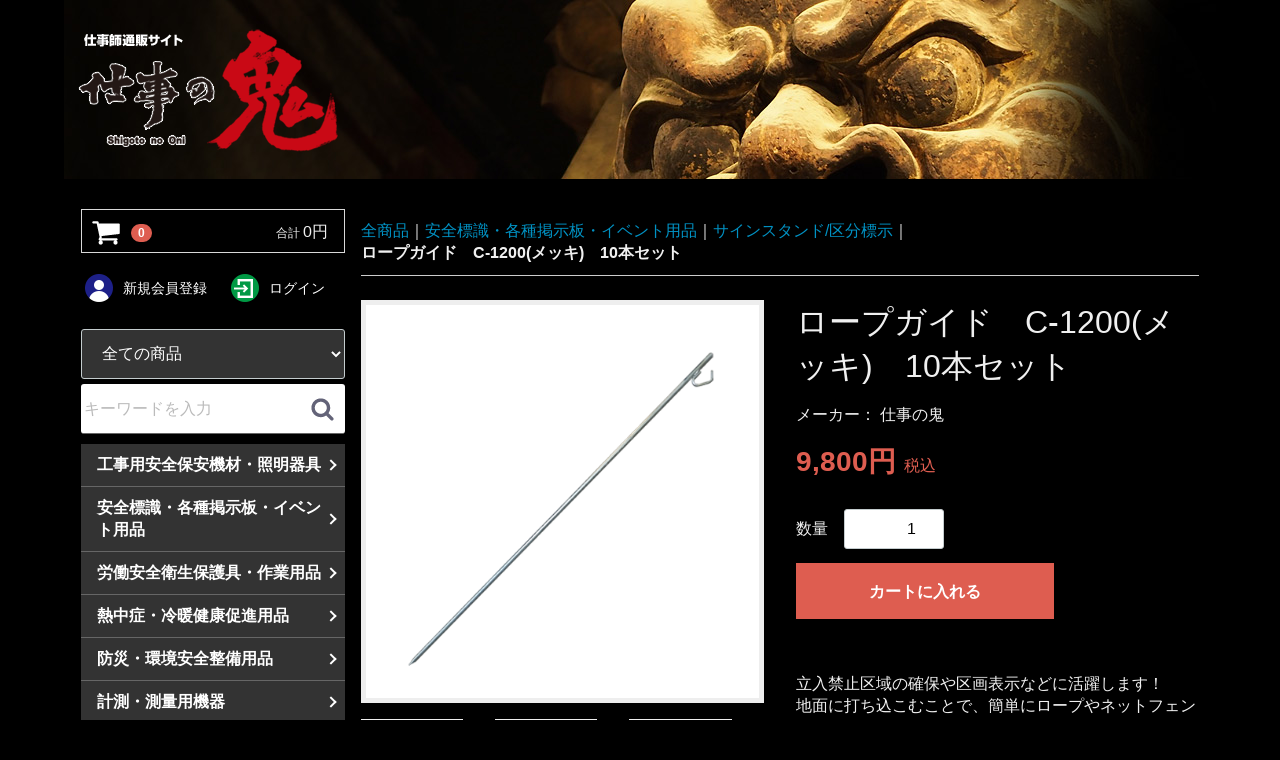

--- FILE ---
content_type: text/html; charset=UTF-8
request_url: https://shigotono-oni.com/products/detail/813
body_size: 59793
content:
<!doctype html>
<html lang="ja">
<head>
<!-- Global site tag (gtag.js) - Google Analytics -->
<script async src="https://www.googletagmanager.com/gtag/js?id=UA-105772691-1"></script>
<script>
  window.dataLayer = window.dataLayer || [];
  function gtag(){dataLayer.push(arguments);}
  gtag('js', new Date());

  gtag('config', 'UA-105772691-1');
</script>
<meta charset="utf-8">
<meta http-equiv="X-UA-Compatible" content="IE=edge">
<title>
   ロープガイド　C-1200(メッキ)　10本セット	 /
  仕事師通販サイト　仕事の鬼
</title>
<meta name="viewport" content="width=device-width, initial-scale=1">
<link rel="icon" href="/template/default/img/common/favicon.ico">
<link rel="stylesheet" href="/template/default/css/style.css?v=3.0.16">
<link rel="stylesheet" href="/template/default/css/slick.css?v=3.0.16">
<link rel="stylesheet" href="/template/default/css/default.css?v=3.0.16">
<link rel="stylesheet" href="/template/default/css/lightbox.css">
<!-- for original theme CSS -->
<script src="https://ajax.googleapis.com/ajax/libs/jquery/1.11.3/jquery.min.js"></script>
<script>window.jQuery || document.write('<script src="/template/default/js/vendor/jquery-1.11.3.min.js?v=3.0.16"><\/script>')</script>



</head>
<body id="page_product_detail" class="product_page">
<div id="wrapper">
    <header id="header">
        <div class="container-fluid inner">
                                                            <!-- ▼ロゴ -->
                         <div class="header_logo_area">
                <!--<p class="copy">安全と資材のプロ集団</p>-->
                <h1 class="header_logo"><a href="/"><img src="/template/default/img/common/img_logo.png" alt="仕事の鬼 仕事師通販サイト"></a></h1>
            </div>
        <!-- ▲ロゴ -->

                                                    <p id="btn_menu"><a class="nav-trigger" href="#nav">Menu<span></span></a></p>
        </div>
    </header>

    <div id="contents" class="theme_side_left">

        <div id="contents_top">
                                                            <!-- ▼ヘッダー画像 -->
            <div id="header-img">
<img src="/template/default/img/top/img_main.jpg" alt="安全用品・保安用品・工事用品の通販なら 仕事の鬼 " >
</div>
        <!-- ▲ヘッダー画像 -->

                                                </div>

        <div class="container-fluid inner">
                                        <div id="side_left" class="side">
                                            <!-- ▼カゴの中 -->
                        <div id="cart_area">
    <p class="clearfix cart-trigger"><a href="#cart">
            <svg class="cb cb-shopping-cart">
                <use xlink:href="#cb-shopping-cart"/>
            </svg>
            <span class="badge">0</span>
            <svg class="cb cb-close">
                <use xlink:href="#cb-close"/>
            </svg>
        </a>
        <span class="cart_price pc">合計 <span class="price">0円</span></span></p>
    <div id="cart" class="cart">
        <div class="inner">
                                                    <div class="btn_area">
                    <div class="message">
                        <p class="errormsg bg-danger" style="margin-bottom: 20px;">
                            現在カート内に<br>商品はございません。
                        </p>
                    </div>
                </div>
                    </div>
    </div>
</div>
                <!-- ▲カゴの中 -->
    <!-- ▼ログイン -->
                            <div id="member" class="member drawer_block pc">
        <ul class="member_link">
            <li class="icoJoin">
                <a href="https://shigotono-oni.com/entry">
                    新規会員登録
                </a>
            </li>
                        <li class="icoLogin">
                <a href="https://shigotono-oni.com/mypage/login">
                    ログイン
                </a>
            </li>
        </ul>
    </div>

                <!-- ▲ログイン -->
    <!-- ▼商品検索 -->
                        <div class="drawer_block pc header_bottom_area">
    <div id="search" class="search">
        <form method="get" id="searchform" action="/products/list">
            <div class="search_inner">
                <select id="category_id" name="category_id" class="form-control"><option value="">全ての商品</option><option value="7">工事用安全保安機材・照明器具</option><option value="8">　看板</option><option value="9">　フェンス/バリケード</option><option value="10">　方向指示板</option><option value="11">　コーン/サインスタンド/反射材</option><option value="12">　ブロック衝撃吸収緩和材/工事用路面保安資材</option><option value="13">　工事用信号機/電光標示板</option><option value="14">　工事用保安灯/回転灯</option><option value="16">　交通警備保安用品/安全ベスト</option><option value="15">　工事用照明/投光器/作業灯</option><option value="17">　イベント・祭事用品/販促用品</option><option value="18">安全標識・各種掲示板・イベント用品</option><option value="23">　安全掲示板/法令板/各種銘板</option><option value="22">　黒板</option><option value="21">　ホワイトボード</option><option value="20">　各種安全標識/産業安全標識</option><option value="126">　横断幕/旗</option><option value="19">　サインスタンド/区分標示</option><option value="127">　イベント用品/祭事用品/販促用品</option><option value="24">労働安全衛生保護具・作業用品</option><option value="33">　保護帽</option><option value="32">　保護メガネ</option><option value="31">　防護マスク</option><option value="30">　安全帯/命綱</option><option value="29">　安全靴/ゴム長靴</option><option value="28">　軍手/靴下/加工手袋/革手袋/皮革/帆布製保護具</option><option value="27">　耐熱・耐炎製品/安全衣服/電工絶縁具</option><option value="26">　防護服</option><option value="25">　食品・厨房・冷蔵関連用品</option><option value="98">作業衣服・制服・雨衣</option><option value="104">　ワーキング/続服</option><option value="103">　事務服/白衣/各種ユニフォーム</option><option value="102">　カジュアル/イベント小物</option><option value="101">　レインウェア</option><option value="100">　防寒服/冷蔵庫用衣服</option><option value="99">　消防用・交通警備用衣服/安全ベスト</option><option value="105">熱中症・冷暖健康促進用品</option><option value="108">　熱中症対策用品/空調服/冷涼</option><option value="107">　冷暖房用具</option><option value="106">　健康促進用品</option><option value="91">防災・環境安全整備用品</option><option value="97">　消防器具/消防標識</option><option value="96">　災害・防災非難用品/救命具</option><option value="95">　山林・河川・海洋防災用品</option><option value="94">　防犯警備用品</option><option value="123">　環境衛生・整備・美化・安全対策用品</option><option value="124">　清掃器具</option><option value="125">　冷暖房機器</option><option value="88">計測・測量用機器</option><option value="90">　環境測定機器/測量機器/計測測定機器/点検器具</option><option value="89">　墨出し/マーカー類/道路マーカー/測量杭</option><option value="128">　保管機器</option><option value="82">省力機具・機械・工具・工事用品</option><option value="87">　荷役機器</option><option value="86">　省力機具/水中ポンプ/土木省力機具</option><option value="85">　工具箱/工具袋</option><option value="84">　作業工具/左官工具</option><option value="83">　土工具/農工具</option><option value="79">電動工具・エンジン工具・溶接工具・電気機器</option><option value="81">　電動工具・エアー工具・エンジン工具</option><option value="136">　先端切削工具</option><option value="137">　電気機器</option><option value="80">　溶接工具</option><option value="74">足場安全仮設資材・養生資材</option><option value="78">　現場仮設機材/仮設足場</option><option value="77">　昇降式作業台/作業台/脚立/梯子</option><option value="76">　防音・養生シート/安全ネット類</option><option value="75">　安全ブロック/親綱ロープ/支柱</option><option value="66">建設・工業・農林産業資材</option><option value="73">　各種シート類</option><option value="72">　製袋品</option><option value="71">　ロープ/ネット類</option><option value="70">　包装・荷造り用資材</option><option value="69">　ホース類</option><option value="68">　ゴム・成型品</option><option value="67">　農業資材/園芸資材/山林資材</option><option value="61">一般土木建築資材・副資材・建材・建築金物</option><option value="65">　建築養生資材/ポリシート</option><option value="64">　テープ類/接着剤/シーリング材</option><option value="63">　シーリング材</option><option value="62">　塗料・塗装関連資材</option><option value="129">　一般土木資材</option><option value="130">　セメント/剥離剤</option><option value="131">　銅材/線材/釘製品</option><option value="132">　丸セパ/型枠資材</option><option value="133">　建築資材/木材</option><option value="134">　建築金物</option><option value="53">建設資材・土木資材・舗装資材</option><option value="60">　建設基礎資材/コンクリート打設資材</option><option value="59">　コンクリート二次製品</option><option value="58">　グレーチング</option><option value="119">　暗渠集排水資材</option><option value="57">　舗装関連資材</option><option value="56">　橋梁関連資材</option><option value="55">　河川・水路・港湾関連資材</option><option value="54">　法面保護/緑化資材</option><option value="50">管工資材・電工資材</option><option value="52">　上下水道関連資材</option><option value="51">　電気通信関連資材</option><option value="45">交通安全施設・公園緑地資材(公共施設等含む)</option><option value="49">　反射鏡</option><option value="48">　道路標識/案内標識</option><option value="47">　交通安全施設用品/ポップサインスタンド/道路建設資材</option><option value="46">　ガードレール/ガードパイプ</option><option value="120">　公園・緑地資材/公園遊具</option><option value="39">住宅・景観資材・施工</option><option value="40">　住設機器</option><option value="41">　物置/ガレージ/住宅景観</option><option value="42">　外溝/フェンス/設計施工</option><option value="37">オフィス・物流倉庫関連</option><option value="38">　オフィス家具、事務用品、倉庫関連備品</option><option value="36">スポーツ・アウトドア・ゴルフ・生活用品</option><option value="34">その他（環境改善等）</option><option value="121">　環境改善機器/省エネルギー機器等</option><option value="138">特集</option><option value="139">　鬼の涙</option></select>
                <div class="input_search clearfix">
                    <input type="search" id="name" name="name" maxlength="50" placeholder="キーワードを入力" class="form-control" />
                    <button type="submit" class="bt_search"><svg class="cb cb-search"><use xlink:href="#cb-search" /></svg></button>
                </div>
            </div>
            <div class="extra-form">
                                                                                                    </div>
        </form>
    </div>
</div>
                <!-- ▲商品検索 -->
    <!-- ▼カテゴリ -->
                        <nav id="category" class="drawer_block pc">
    <ul class="category-nav">
                <li>
        <a href="https://shigotono-oni.com/products/list?category_id=7">
            工事用安全保安機材・照明器具
        </a>
                    <ul>
                                    <li>
        <a href="https://shigotono-oni.com/products/list?category_id=8">
            看板
        </a>
            </li>

                                    <li>
        <a href="https://shigotono-oni.com/products/list?category_id=9">
            フェンス/バリケード
        </a>
            </li>

                                    <li>
        <a href="https://shigotono-oni.com/products/list?category_id=10">
            方向指示板
        </a>
            </li>

                                    <li>
        <a href="https://shigotono-oni.com/products/list?category_id=11">
            コーン/サインスタンド/反射材
        </a>
            </li>

                                    <li>
        <a href="https://shigotono-oni.com/products/list?category_id=12">
            ブロック衝撃吸収緩和材/工事用路面保安資材
        </a>
            </li>

                                    <li>
        <a href="https://shigotono-oni.com/products/list?category_id=13">
            工事用信号機/電光標示板
        </a>
            </li>

                                    <li>
        <a href="https://shigotono-oni.com/products/list?category_id=14">
            工事用保安灯/回転灯
        </a>
            </li>

                                    <li>
        <a href="https://shigotono-oni.com/products/list?category_id=15">
            工事用照明/投光器/作業灯
        </a>
            </li>

                                    <li>
        <a href="https://shigotono-oni.com/products/list?category_id=16">
            交通警備保安用品/安全ベスト
        </a>
            </li>

                        </ul>
            </li>

                <li>
        <a href="https://shigotono-oni.com/products/list?category_id=18">
            安全標識・各種掲示板・イベント用品
        </a>
                    <ul>
                                    <li>
        <a href="https://shigotono-oni.com/products/list?category_id=23">
            安全掲示板/法令板/各種銘板
        </a>
            </li>

                                    <li>
        <a href="https://shigotono-oni.com/products/list?category_id=22">
            黒板
        </a>
            </li>

                                    <li>
        <a href="https://shigotono-oni.com/products/list?category_id=21">
            ホワイトボード
        </a>
            </li>

                                    <li>
        <a href="https://shigotono-oni.com/products/list?category_id=20">
            各種安全標識/産業安全標識
        </a>
            </li>

                                    <li>
        <a href="https://shigotono-oni.com/products/list?category_id=126">
            横断幕/旗
        </a>
            </li>

                                    <li>
        <a href="https://shigotono-oni.com/products/list?category_id=19">
            サインスタンド/区分標示
        </a>
            </li>
            
                                    <li>
        <a href="https://shigotono-oni.com/products/list?category_id=127">
            イベント・祭事用品/販促用品
        </a>
            </li>

                        </ul>
            </li>

                <li>
        <a href="https://shigotono-oni.com/products/list?category_id=24">
            労働安全衛生保護具・作業用品
        </a>
                    <ul>
                                    <li>
        <a href="https://shigotono-oni.com/products/list?category_id=33">
            保護帽
        </a>
            </li>

                                    <li>
        <a href="https://shigotono-oni.com/products/list?category_id=32">
            保護メガネ
        </a>
            </li><!-- 

                                    <li>
        <a href="https://shigotono-oni.com/products/list?category_id=31">
            防護マスク
        </a>
            </li> -->

                                    <li>
        <a href="https://shigotono-oni.com/products/list?category_id=30">
            安全帯/命綱
        </a>
            </li>

                                    <li>
        <a href="https://shigotono-oni.com/products/list?category_id=29">
            安全靴/ゴム長靴
        </a>
            </li>

                                    <li>
        <a href="https://shigotono-oni.com/products/list?category_id=28">
            軍手/靴下/加工手袋/革手袋/皮革/帆布製保護具
        </a>
            </li><!-- 

                                    <li>
        <a href="https://shigotono-oni.com/products/list?category_id=27">
            耐熱・耐炎製品/安全衣服/電工絶縁具
        </a>
            </li> -->

                                    <li>
        <a href="https://shigotono-oni.com/products/list?category_id=26">
            防護服
        </a>
            </li><!-- 

                                    <li>
        <a href="https://shigotono-oni.com/products/list?category_id=25">
            食品・厨房・冷蔵関連用品
        </a>
            </li> -->

                        </ul>
            </li>

                <li>
        <a href="https://shigotono-oni.com/products/list?category_id=105">
            熱中症・冷暖健康促進用品
        </a>
                    <ul>
                                    <li>
        <a href="https://shigotono-oni.com/products/list?category_id=108">
            熱中症対策用品/空調服/冷涼
        </a>
            </li><!-- 

                                    <li>
        <a href="https://shigotono-oni.com/products/list?category_id=107">
            冷暖房用具
        </a>
            </li>

                                    <li>
        <a href="https://shigotono-oni.com/products/list?category_id=106">
            健康促進用品
        </a>
            </li> -->

                        </ul>
            </li>

                <!-- <li>
        <a href="https://shigotono-oni.com/products/list?category_id=98">
            作業衣服・制服・雨衣
        </a>
                    <ul>
                                    <li>
        <a href="https://shigotono-oni.com/products/list?category_id=104">
            ワーキング/続服
        </a>
            </li>

                                    <li>
        <a href="https://shigotono-oni.com/products/list?category_id=103">
            事務服/白衣/各種ユニフォーム
        </a>
            </li>

                                    <li>
        <a href="https://shigotono-oni.com/products/list?category_id=102">
            カジュアル/イベント小物
        </a>
            </li>

                                    <li>
        <a href="https://shigotono-oni.com/products/list?category_id=101">
            レインウェア
        </a>
            </li>

                                    <li>
        <a href="https://shigotono-oni.com/products/list?category_id=100">
            防寒服/冷蔵庫用衣服
        </a>
            </li>

                                    <li>
        <a href="https://shigotono-oni.com/products/list?category_id=99">
            消防用・交通警備用衣服/安全ベスト
        </a>
            </li>

                        </ul>
            </li> -->

                <li>
        <a href="https://shigotono-oni.com/products/list?category_id=91">
            防災・環境安全整備用品
        </a>
                    <ul>
                                    <li>
        <a href="https://shigotono-oni.com/products/list?category_id=97">
            消防器具/消防標識
        </a>
            </li>

                                    <li>
        <a href="https://shigotono-oni.com/products/list?category_id=96">
            災害・防災非難用品/救命具
        </a>
            </li>

                                    <li>
        <a href="https://shigotono-oni.com/products/list?category_id=95">
            山林・河川・海洋防災用品
        </a>
            </li>

                                    <!-- <li>
        <a href="https://shigotono-oni.com/products/list?category_id=94">
            防犯警備用品
        </a>
            </li> -->

                                    <li>
        <a href="https://shigotono-oni.com/products/list?category_id=123">
            環境衛生・整備・美化・安全対策用品
        </a>
            </li>

                                    <li>
        <a href="https://shigotono-oni.com/products/list?category_id=124">
            清掃器具
        </a>
            </li>

                                    <!-- <li>
        <a href="https://shigotono-oni.com/products/list?category_id=125">
            冷暖房機器
        </a>
            </li> -->

                        </ul>
            </li>

                <li>
        <a href="https://shigotono-oni.com/products/list?category_id=88">
            計測・測量用機器
        </a>
                    <ul>
                                    <li>
        <a href="https://shigotono-oni.com/products/list?category_id=90">
            環境測定機器/測量機器/計測測定機器/点検器具
        </a>
            </li>

                                    <li>
        <a href="https://shigotono-oni.com/products/list?category_id=89">
            墨出し/マーカー類/道路マーカー/測量杭
        </a>
            </li>

                                    <li>
        <a href="https://shigotono-oni.com/products/list?category_id=128">
            保管機器
        </a>
            </li>

                        </ul>
            </li>

                <li>
        <a href="https://shigotono-oni.com/products/list?category_id=82">
            省力機具・機械・工具・工事用品
        </a>
                    <ul>
                                    <li>
        <a href="https://shigotono-oni.com/products/list?category_id=87">
            荷役機器
        </a>
            </li>

                                    <li>
        <a href="https://shigotono-oni.com/products/list?category_id=86">
            省力機具/水中ポンプ/土木省力機具
        </a>
            </li>

                                    <li>
        <a href="https://shigotono-oni.com/products/list?category_id=85">
            工具箱/工具袋
        </a>
            </li>

                                    <li>
        <a href="https://shigotono-oni.com/products/list?category_id=84">
            作業工具/左官工具
        </a>
            </li>

                                    <li>
        <a href="https://shigotono-oni.com/products/list?category_id=83">
            土工具/農工具
        </a>
            </li>

                        </ul>
            </li>

                <li>
        <a href="https://shigotono-oni.com/products/list?category_id=79">
            電動工具・エンジン工具・溶接工具・電気機器
        </a>
                    <ul>
                                    <!-- <li>
        <a href="https://shigotono-oni.com/products/list?category_id=81">
            電動工具・エアー工具・エンジン工具
        </a>
            </li> -->
                                    <li>
        <a href="https://shigotono-oni.com/products/list?category_id=136">
            先端切削工具
        </a>
            </li>
                                    <!-- <li>
        <a href="https://shigotono-oni.com/products/list?category_id=137">
            電気機器
        </a>
            </li>
                                    <li>
        <a href="https://shigotono-oni.com/products/list?category_id=80">
            溶接工具
        </a>
            </li> -->

                        </ul>
            </li>

                <li>
        <a href="https://shigotono-oni.com/products/list?category_id=74">
            足場安全仮設資材・養生資材
        </a>
                    <ul>
                                    <li>
        <a href="https://shigotono-oni.com/products/list?category_id=78">
            現場仮設機材/仮設足場
        </a>
            </li>

                                    <!-- <li>
        <a href="https://shigotono-oni.com/products/list?category_id=77">
            昇降式作業台/作業台/脚立/梯子
        </a>
            </li>

                                    <li>
        <a href="https://shigotono-oni.com/products/list?category_id=76">
            防音・養生シート/安全ネット類
        </a>
            </li>

                                    <li>
        <a href="https://shigotono-oni.com/products/list?category_id=75">
            安全ブロック/親綱ロープ/支柱
        </a>
            </li> -->

                        </ul>
            </li>

                <li>
        <a href="https://shigotono-oni.com/products/list?category_id=66">
            建設・工業・農林産業資材
        </a>
                    <ul>
                                    <li>
        <a href="https://shigotono-oni.com/products/list?category_id=73">
            各種シート類
        </a>
            </li>

                                    <li>
        <a href="https://shigotono-oni.com/products/list?category_id=72">
            製袋品
        </a>
            </li>

                                    <li>
        <a href="https://shigotono-oni.com/products/list?category_id=71">
            ロープ/ネット類
        </a>
            </li>

                                    <li>
        <a href="https://shigotono-oni.com/products/list?category_id=70">
            包装・荷造り用資材
        </a>
            </li>

                                    <!-- <li>
        <a href="https://shigotono-oni.com/products/list?category_id=69">
            ホース類
        </a>
            </li>

                                    <li>
        <a href="https://shigotono-oni.com/products/list?category_id=68">
            ゴム・成型品
        </a>
            </li>

                                    <li>
        <a href="https://shigotono-oni.com/products/list?category_id=67">
            農業資材/園芸資材/山林資材
        </a>
            </li> -->

                        </ul>
            </li>

                <li>
        <a href="https://shigotono-oni.com/products/list?category_id=61">
            一般土木建築資材・副資材・建材・建築金物
        </a>
                    <ul>
                                    <li>
        <a href="https://shigotono-oni.com/products/list?category_id=65">
            建築養生資材/ポリシート
        </a>
            </li>

                                    <li>
        <a href="https://shigotono-oni.com/products/list?category_id=64">
            テープ類/接着剤/シーリング材
        </a>
            </li><!-- 

                                    <li>
        <a href="https://shigotono-oni.com/products/list?category_id=63">
            シーリング材
        </a>
            </li> -->

                                    <li>
        <a href="https://shigotono-oni.com/products/list?category_id=62">
            塗料・塗装関連資材
        </a>
            </li>
                                    <li>
        <a href="https://shigotono-oni.com/products/list?category_id=129">
            一般土木資材
        </a>
            </li>

                                    <li>
        <a href="https://shigotono-oni.com/products/list?category_id=130">
            セメント/剥離剤
        </a>
            </li><!-- 

                                    <li>
        <a href="https://shigotono-oni.com/products/list?category_id=131">
            銅材/線材/釘製品
        </a>
            </li> -->

                                    <li>
        <a href="https://shigotono-oni.com/products/list?category_id=132">
            丸セパ/型枠資材
        </a>
            </li><!-- 

                                    <li>
        <a href="https://shigotono-oni.com/products/list?category_id=133">
            建築資材/木材
        </a>
            </li>

                                    <li>
        <a href="https://shigotono-oni.com/products/list?category_id=134">
            建築金物
        </a>
            </li> -->

                        </ul>
            </li>

                <li>
        <a href="https://shigotono-oni.com/products/list?category_id=53">
            建設資材・土木資材・舗装資材
        </a>
                    <ul>
                                    <li>
        <a href="https://shigotono-oni.com/products/list?category_id=60">
            建設基礎資材/コンクリート打設資材
        </a>
            </li>

                                    <!-- <li>
        <a href="https://shigotono-oni.com/products/list?category_id=59">
            コンクリート二次製品
        </a>
            </li>

                                    <li>
        <a href="https://shigotono-oni.com/products/list?category_id=58">
            グレーチング
        </a>
            </li>

                                    <li>
        <a href="https://shigotono-oni.com/products/list?category_id=119">
            暗渠集排水資材
        </a>
            </li>

                                    <li>
        <a href="https://shigotono-oni.com/products/list?category_id=57">
            舗装関連資材
        </a>
            </li>

                                    <li>
        <a href="https://shigotono-oni.com/products/list?category_id=56">
            橋梁関連資材
        </a>
            </li>

                                    <li>
        <a href="https://shigotono-oni.com/products/list?category_id=55">
            河川・水路・港湾関連資材
        </a>
            </li>

                                    <li>
        <a href="https://shigotono-oni.com/products/list?category_id=54">
            法面保護/緑化資材
        </a>
            </li> -->

                        </ul>
            </li>

                <!-- <li>
        <a href="https://shigotono-oni.com/products/list?category_id=50">
            管工資材・電工資材
        </a>
                    <ul>
                                    <li>
        <a href="https://shigotono-oni.com/products/list?category_id=52">
            上下水道関連資材
        </a>
            </li>

                                    <li>
        <a href="https://shigotono-oni.com/products/list?category_id=51">
            電気通信関連資材
        </a>
            </li>

                        </ul>
            </li> -->

                <li>
        <a href="https://shigotono-oni.com/products/list?category_id=45">
            交通安全施設・公園緑地資材(公共施設等含む)
        </a>
                    <ul>
                                    <li>
        <a href="https://shigotono-oni.com/products/list?category_id=49">
            反射鏡
        </a>
            </li>

                                    <!-- <li>
        <a href="https://shigotono-oni.com/products/list?category_id=48">
            道路標識/案内標識
        </a>
            </li>

                                    <li>
        <a href="https://shigotono-oni.com/products/list?category_id=47">
            交通安全施設用品/ポップサインスタンド/道路建設資材
        </a>
            </li>

                                    <li>
        <a href="https://shigotono-oni.com/products/list?category_id=46">
            ガードレール/ガードパイプ
        </a>
            </li>

                                    <li>
        <a href="https://shigotono-oni.com/products/list?category_id=120">
            公園・緑地資材/公園遊具
        </a>
            </li> -->

                        </ul>
            </li>

                <!-- <li>
        <a href="https://shigotono-oni.com/products/list?category_id=39">
            住宅・景観資材・施工
        </a>
                    <ul>
                                    <li>
        <a href="https://shigotono-oni.com/products/list?category_id=40">
            住設機器
        </a>
            </li>

                                    <li>
        <a href="https://shigotono-oni.com/products/list?category_id=41">
            物置/ガレージ/住宅景観
        </a>
            </li>

                                    <li>
        <a href="https://shigotono-oni.com/products/list?category_id=42">
            外溝/フェンス/設計施工
        </a>
            </li>

                        </ul>
            </li> -->

                <!-- <li>
        <a href="https://shigotono-oni.com/products/list?category_id=37">
            オフィス・物流倉庫関連
        </a>
                    <ul>
                                    <li>
        <a href="https://shigotono-oni.com/products/list?category_id=38">
            オフィス家具、事務用品、倉庫関連備品
        </a>
            </li>

                        </ul>
            </li> -->

                <!-- <li>
        <a href="https://shigotono-oni.com/products/list?category_id=36">
            スポーツ・アウトドア・ゴルフ・生活用品
        </a>
            </li>

                <li>
        <a href="https://shigotono-oni.com/products/list?category_id=34">
            その他（環境改善等）
        </a>
                    <ul>
                                    <li>
        <a href="https://shigotono-oni.com/products/list?category_id=121">
            環境改善機器/省エネルギー機器等
        </a>
            </li>

                        </ul>
            </li> -->

        </ul> <!-- category-nav -->
</nav>


<div class="sideBnr">
<a href="/user_data/business">
<img src="/template/default/img/common/side_bnr_tairyou.png" alt="大量注文承ります" >
</a>
</div>
                <!-- ▲カテゴリ -->

                                    </div>
                        
            <div id="main">
                                                
                <div id="main_middle">
                           <div id="topicpath" class="row">
                                        <ol>
            <li><a href="https://shigotono-oni.com/products/list">全商品</a></li>
                            <li><a href="https://shigotono-oni.com/products/list?category_id=18">安全標識・各種掲示板・イベント用品</a></li>
                            <li><a href="https://shigotono-oni.com/products/list?category_id=19">サインスタンド/区分標示</a></li>
                        <li>ロープガイド　C-1200(メッキ)　10本セット</li>
        </ol>
                    </div>
  

    <!-- ▼item_detail▼ -->
    <div id="item_detail">
        <div id="detail_wrap" class="row">
            <!--★画像★-->
            <div id="item_photo_area" class="col-sm-6">
                <div id="detail_image_box__slides" class="slides">
                                                                    <div id="detail_image_box__item--1">
						<a href="/upload/save_image/0518162808_5afe8088222b4.png" data-lightbox="group">
						<img src="/upload/save_image/0518162808_5afe8088222b4.png"/>
						</a>
						</div>
                                                <div id="detail_image_box__item--2">
						<a href="/upload/save_image/0518162811_5afe808b9a03f.png" data-lightbox="group">
						<img src="/upload/save_image/0518162811_5afe808b9a03f.png"/>
						</a>
						</div>
                                                <div id="detail_image_box__item--3">
						<a href="/upload/save_image/0518162814_5afe808ea2101.png" data-lightbox="group">
						<img src="/upload/save_image/0518162814_5afe808ea2101.png"/>
						</a>
						</div>
                                                <div id="detail_image_box__item--4">
						<a href="/upload/save_image/0228110105_63fd606139bf8.jpg" data-lightbox="group">
						<img src="/upload/save_image/0228110105_63fd606139bf8.jpg"/>
						</a>
						</div>
                                                            </div>
            </div>

            <section id="item_detail_area" class="col-sm-6">

                <!--★商品名★-->
                <h3 id="detail_description_box__name" class="item_name">ロープガイド　C-1200(メッキ)　10本セット</h3>
                <!--# maker-plugin-tag #--><div class="plugin_maker_code">
            <p class="item_code">メーカー： 仕事の鬼</p>
    </div>

                <div id="detail_description_box__body" class="item_detail">

                                        
                    <!--★通常価格★-->
                                        <!--★販売価格★-->
                    <p id="detail_description_box__sale_price" class="sale_price text-primary"> <span class="price02_default">9,800円</span> <span class="small">税込</span></p>
                    <!--▼商品コード-->
                    <!--
                    <p id="detail_description_box__item_range_code" class="item_code">商品コード： <span id="item_code_default">
                        
                                                </span> </p>
                    -->
                    <!--▲商品コード-->

                    <!-- ▼関連カテゴリ▼ -->
                    <!--
                    <div id="relative_category_box" class="relative_cat">
                        <p>関連カテゴリ</p>
                                                  <ol id="relative_category_box__relative_category--813_1">
                                                        <li><a id="relative_category_box__relative_category--813_1_18" href="https://shigotono-oni.com/products/list?category_id=18">安全標識・各種掲示板・イベント用品</a></li>
                                                    </ol>
                                                <ol id="relative_category_box__relative_category--813_2">
                                                        <li><a id="relative_category_box__relative_category--813_2_18" href="https://shigotono-oni.com/products/list?category_id=18">安全標識・各種掲示板・イベント用品</a></li>
                                                        <li><a id="relative_category_box__relative_category--813_2_19" href="https://shigotono-oni.com/products/list?category_id=19">サインスタンド/区分標示</a></li>
                                                    </ol>
                                            </div>
                    -->
                    <!-- ▲関連カテゴリ▲ -->

                    <form action="?" method="post" id="form1" name="form1">
                        <!--▼買い物かご-->
                        <div id="detail_cart_box" class="cart_area">
                            
                                                                
                                                                <dl id="detail_cart_box__cart_quantity" class="quantity">
                                    <dt>数量</dt>
                                    <dd>
                                        <input type="number" id="quantity" name="quantity" required="required" min="1" maxlength="9" class="form-control" value="1" />
                                        
                                    </dd>
                                </dl>

                                <div class="extra-form">
                                                                                                                                                                                                                                                                                                                                                                                                                                                                </div>

                                                                <div id="detail_cart_box__button_area" class="btn_area">
                                    <ul id="detail_cart_box__insert_button" class="row">
                                        <li class="col-xs-12 col-sm-8"><button type="submit" id="add-cart" class="btn btn-primary btn-block prevention-btn prevention-mask">カートに入れる</button></li>
                                    </ul>
                                    <!--
                                                                                                            -->
                                </div>                                                      </div>
                        <!--▲買い物かご-->
                        <div style="display: none"><input type="hidden" id="mode" name="mode" /></div><div style="display: none"><input type="hidden" id="product_id" name="product_id" value="813" /></div><div style="display: none"><input type="hidden" id="product_class_id" name="product_class_id" value="1017" /></div><div style="display: none"><input type="hidden" id="_token" name="_token" value="l7VpQb73H3T2QvZCDFSDPTUwxjOsTy7tdoFjMj5qJnU" /></div>
                    </form>

                    <!--★商品説明★-->
                    <p id="detail_not_stock_box__description_detail" class="item_comment">立入禁止区域の確保や区画表示などに活躍します！<br />
地面に打ち込こむことで、簡単にロープやネットフェンスを張ることができます。<br />
※こちらの商品は「法人様限定商品」になります。個人様宅への配送はできません。<br />
ご注文の際は、必ず会社名・屋号等を住所欄にご記入ください。</p>

                </div>
                <!-- /.item_detail -->

            </section>
            <!--詳細ここまで-->
        </div>

                        <div id="sub_area" class="row">
            <div class="col-sm-10">
                <div id="detail_free_box__freearea" class="freearea"><h3>仕様</h3>
<table>
<tr><th>サイズ</th><td>16Φ×1,200㎜</td></tr>
<tr><th>塗装</th><td>亜鉛メッキ</td></tr>
</table></div>
            </div>
        </div>
            </div>
    <!-- ▲item_detail▲ -->
                </div>

                                                    <div id="main_bottom">
                            <!-- ▼同じカテゴリの商品を自動で表示 -->
                        
    <link rel="stylesheet" href="/template/default/css/hsd_swiper.min.css">
    <script src="/template/default/js/hsd_swiper.min.js"></script>

    <div class="item_gallery">
                    <h4>同じカテゴリのおすすめ商品</h4>
        
        <ul class="row">

            
            
                                                            <div class="col-sm-3 col-xs-6">
                            <div class="pickup_item">
                                <a href="https://shigotono-oni.com/products/detail/499">
                                    <div class="item_photo"><img src="/upload/save_image/0517115823_5afcefcf37db8.png"></div>
                                    <dd class="item_comment">注意喚起や危険区域の表示が簡単に行えます。...</dd>
                                    <dl>
                                        <dt class="item_name">三角旗10連タイプ　　　No.4-10(注意)</dt>
                                                                                                                                                                                        <dd class="item_price">1,800円</dd>
                                                                                                                                                                        </dl>
                                </a>
                            </div>
                        </div>
                                                                                                    <div class="col-sm-3 col-xs-6">
                            <div class="pickup_item">
                                <a href="https://shigotono-oni.com/products/detail/471">
                                    <div class="item_photo"><img src="/upload/save_image/1101111513_5dbb953139c80.png"></div>
                                    <dd class="item_comment">足場や単管バリケードなどの単管に装着するターポリン製の標識で...</dd>
                                    <dl>
                                        <dt class="item_name">大型単管標識(大型単管のれん)　JTO-20</dt>
                                                                                                                                                                                        <dd class="item_price">1,350円</dd>
                                                                                                                                                                        </dl>
                                </a>
                            </div>
                        </div>
                                                                                                    <div class="col-sm-3 col-xs-6">
                            <div class="pickup_item">
                                <a href="https://shigotono-oni.com/products/detail/689">
                                    <div class="item_photo"><img src="/upload/save_image/0115170204_5e1ec6fc323d2.png"></div>
                                    <dd class="item_comment">現場の注意喚起等に欠かせないまんが標識です。
※予告なくデ...</dd>
                                    <dl>
                                        <dt class="item_name">まんが標識　AM-45</dt>
                                                                                                                                                                                        <dd class="item_price">270円</dd>
                                                                                                                                                                        </dl>
                                </a>
                            </div>
                        </div>
                                                                                                    <div class="col-sm-3 col-xs-6">
                            <div class="pickup_item">
                                <a href="https://shigotono-oni.com/products/detail/734">
                                    <div class="item_photo"><img src="/upload/save_image/0518134048_5afe59500790c.png"></div>
                                    <dd class="item_comment">ポリセーム製なので軽量で柔らかく貼り付け場所を選びません。...</dd>
                                    <dl>
                                        <dt class="item_name">作業主任者の職務  SS-41</dt>
                                                                                                                                                                                        <dd class="item_price">420円</dd>
                                                                                                                                                                        </dl>
                                </a>
                            </div>
                        </div>
                                                        
            
        </ul>
    </div>

    
    <script>
        var swiper = new Swiper('.swiper-container', {
            pagination: '.swiper-pagination',
            prevButton: '.swiper-button-prev',
            nextButton: '.swiper-button-next',
            paginationClickable: true,
                        });
    </script>


                <!-- ▲同じカテゴリの商品を自動で表示 -->

                    </div>
                                            </div>

                                    
                                    
        </div>

        <footer id="footer">
                                                            <!-- ▼フッター -->
            

<div id="concept">
<img src="/template/default/img/common/img_oni.png" alt="仕事の鬼なさま">
</div>
<div id="guide">
<div class="guideBox">

<h3>発送について</h3>
<p>本サイトにてご注文いただいた後、弊社より<br>　[仕事師通販サイト　仕事の鬼] ご注文ありがとうございます<br>というメールをお送り致します。<br>
そのメールをもちまして【ご注文を確定】とさせていただきます。<br>
ご注文確定後、ご注文日を除く3営業日以内に商品を発送致します。<br>
なお、コンビニ決済選択時は、決済完了確認後に商品を発送致します。 <br>
※お取り寄せ商品は除く</p>

<h3 id="postage">送料の目安（消費税込）</h3>
<span style="font-size: 16px;font-weight: bold;border-top: solid 1px #aaa;border-bottom: solid 1px #aaa;padding:5px 0;margin: 0 0 0;display: block;">ご注文金額3,980円以上で送料無料！</span>
<p>ご注文金額が3,980円未満の場合は下記の送料となります。<br>※離島につきましてはご注文金額3,980円以上送料無料の対象外となります。<br>　離島の送料についてはご注文前にお問い合わせ下さい。</p>
<div class="scrollTbl">
<table class="souryouTbl">
  <tr>
    <th>九州</th>
    <th>四国</th>
    <th>中国</th>
    <th>関西</th>
    <th>東海・北陸</th>
    <th>信越</th>
    <th>関東</th>
    <th>東北</th>
    <th width="80" rowspan="2">北海道</th>
    <th width="80" rowspan="2">沖縄</th>
    <th width="100" rowspan="2">離島</th>
  </tr>
  <tr>
    <th class="prefName">福岡・佐賀<br>長崎・大分<br>熊本・宮崎<br>鹿児島</th>
    <th class="prefName">徳島・香川<br>愛媛・高知</th>
    <th class="prefName">鳥取・島根<br>岡山・広島<br>山口</th>
    <th class="prefName">滋賀・京都<br>大阪・兵庫<br>奈良・和歌山</th>
    <th class="prefName">静岡・愛知<br>岐阜・三重<br>富山・石川<br>福井</th>
    <th class="prefName">長野・新潟</th>
    <th class="prefName">茨城・栃木<br>群馬・埼玉<br>千葉・東京<br>神奈川・山梨</th>
    <th class="prefName">宮城・山形<br>福島・岩手<br>秋田・青森</th>
  </tr>
  <tr>
    <td>1210</td>
    <td>935</td>
    <td>1210</td>
    <td>1210</td>
    <td>1320</td>
    <td>1430</td>
    <td>1430</td>
    <td>2090</td>
    <td>2530</td>
    <td>4400<br><span style="font-size: 0.7em;">※本島のみ対象となり残り地域は離島と同じ扱いとなります</span></td>
    <td>別途</td>
  </tr>
</table>
</div>
<p class="tblScroll">上記表は横にスクロールできます。</p>
<p>※追加注文は別発送になりますのでご注意ください。<br>
※消費税10％を適用</p>
<div class="guideBox2col">
<h3>お支払い方法について</h3>
<span style="font-size: 16px;font-weight: bold;border-top: solid 1px #aaa;border-bottom: solid 1px #aaa;padding:5px 0;margin: 0 0 0;display: block;">幅広い決済方法に対応しています</span><br>
<p id="creditcard">■クレジットカード決済<br>
【取り扱いカード】 <br>
VISA、Master、JCB、AMEX、Diners、DISCOVER<br>
すべてのカード会社で、一括払いが可能となっております。<br>
＊お支払い回数は １回払いとなります。 <br>
＊お支払総額は 商品代金合計＋送料とさせていただきます。</p>
<p id="creditcard">
■コンビニ決済<br>
  【利用可能なコンビニ】<br>
セブン-イレブン、デイリーヤマザキ、ローソン、ミニストップ、ファミリーマート、セイコーマート、サークルKサンクス<br>※コンビニ決済選択時は、決済完了確認後に商品を発送致します。</p>
<p>■代金引換<br>
代金引換は（弊社指定の運送会社）現金のみでのお支払いとなります。<br>
商品お受け取りの際に運送会社に代金をお支払いください。<br>
※消費税10％を適用
<table>
  <tr>
    <th>代引金額</th>
    <th>手数料</th>
  </tr>
  <tr>
    <td>3万円以下</td>
    <td>440円</td>
  </tr>
  <tr>
    <td>10万円以下</td>
    <td>660円</td>
  </tr>
  <tr>
    <td>20万円以下</td>
    <td>1100円</td>
  </tr>
  <tr>
    <td>30万円以下</td>
    <td>2200円</td>
  </tr>
</table>
</p>
<p>
合計金額300,000円(税込)を超える場合は代金引換をご利用できません。
</p>
</div>

<div class="guideBox2col">
<h3>領収書について</h3>
<p>
クレジットカード決済時のみ、当店の領収書を発行しております。<br>
領収書が必要な場合は、ご注文フォームのお問い合わせ欄に「領収書希望」と明 記の上、領収書の宛名をご記入ください。商品に同梱してお送り致します。<br>
当店の発行する領収書に関して下記の点にご注意ください。</p>
<ul class="ftrRecpList">
<li>●宛名欄が「無記名」や「上様」の領収書は発行できません。</li>
<li>●領収書の発行日は商品の出荷日となります。</li>
<li>●当店の発行する領収書は金銭または有価証券の直接の受領事実を証明するものではないことから、「クレジットカード決済」の旨を記載いたします。また収入印紙もお貼りしてお りませんので予めご了承ください。</li>
<li>●領収書の再発行・分割発行は致しかねます。</li>
</ul>
<h3>返品・交換について</h3>
<p>商品到着後7日以内に、メールもしくは電話にてご連絡ください。
返品・交換をお受けできない場合（イメージ違い等）もございますので、
必ず事前にご連絡いただきますようお願い致します。</p>
<p>返品・交換は下記の場合に限りますので、予めご了承ください。<br>
●申し込まれた商品と届いた商品が異なる場合<br>
●商品の初期不良<br>
※返品送料に関しましては、弊社で負担致します。</p>
<h3>連絡先</h3>
<p>
仕事師通販サイト「仕事の鬼」<br>
TEL：089-973-5838（担当：小澤）<br>
e-mail：<a href="mailto:s&#104;&#105;go&#116;on&#111;&#45;oni&#64;j&#111;usei.c&#111;m">s&#104;&#105;go&#116;on&#111;&#45;oni&#64;j&#111;usei.c&#111;m</a><br>
受付時間：9：00～17：00<br>
休業日：土・日・祝・夏季・年末年始</p>
</div>

</div>


</div>

<div class="footerin">
<div class="container-fluid inner">

    <ul>
        <li><a href="https://shigotono-oni.com/help/about">当サイトについて</a></li>
        <li><a href="https://shigotono-oni.com/help/privacy">プライバシーポリシー</a></li>
        <li><a href="https://shigotono-oni.com/help/tradelaw">特定商取引法に基づく表記</a></li>
        <li><a href="https://shigotono-oni.com/contact">お問い合わせ</a></li>
    </ul>

    <div class="footer_logo_area">
        <p class="logo"><a href="https://shigotono-oni.com/"><img src="/template/default/img/common/foot_logo.gif" alt="仕事師通販サイト　仕事の鬼"></a></p>
        <p class="copyright">
            <small>copyright (c) 仕事師通販サイト　仕事の鬼 all rights reserved.</small>
        </p>
    </div>
</div>
        <!-- ▲フッター -->
    <!-- ▼GoogleAnalytics -->
                <!-- ��GoogleAnalytics�� -->
    <script>
            </script>
    <!-- ��GoogleAnalytics�� -->

        <!-- ▲GoogleAnalytics -->

                                        
        </footer>

    </div>

    <div id="drawer" class="drawer sp">
    </div>

</div>

<div class="overlay"></div>

<script src="/template/default/js/vendor/bootstrap.custom.min.js?v=3.0.16"></script>
<script src="/template/default/js/vendor/slick.min.js?v=3.0.16"></script>
<script src="/template/default/js/function.js?v=3.0.16"></script>
<script src="/template/default/js/eccube.js?v=3.0.16"></script>
<script>
$(function () {
    $('#drawer').append($('.drawer_block').clone(true).children());
    $.ajax({
        url: '/template/default/img/common/svg.html',
        type: 'GET',
        dataType: 'html',
    }).done(function(data){
        $('body').prepend(data);
    }).fail(function(data){
    });
});
</script>
<script>
    eccube.classCategories = {"__unselected":{"__unselected":{"name":"\u9078\u629e\u3057\u3066\u304f\u3060\u3055\u3044","product_class_id":""}},"__unselected2":{"#":{"classcategory_id2":"","name":"","stock_find":true,"price01":"","price02":"9,800","product_class_id":"1017","product_code":"","product_type":"1"}}};

    // 規格2に選択肢を割り当てる。
    function fnSetClassCategories(form, classcat_id2_selected) {
        var $form = $(form);
        var product_id = $form.find('input[name=product_id]').val();
        var $sele1 = $form.find('select[name=classcategory_id1]');
        var $sele2 = $form.find('select[name=classcategory_id2]');
        eccube.setClassCategories($form, product_id, $sele1, $sele2, classcat_id2_selected);
    }

    </script>

<script>
$(function(){
    $('.carousel').slick({
        infinite: false,
        speed: 300,
        prevArrow:'<button type="button" class="slick-prev"><span class="angle-circle"><svg class="cb cb-angle-right"><use xlink:href="#cb-angle-right" /></svg></span></button>',
        nextArrow:'<button type="button" class="slick-next"><span class="angle-circle"><svg class="cb cb-angle-right"><use xlink:href="#cb-angle-right" /></svg></span></button>',
        slidesToShow: 4,
        slidesToScroll: 4,
        responsive: [
            {
                breakpoint: 768,
                settings: {
                    slidesToShow: 3,
                    slidesToScroll: 3
                }
            }
        ]
    });

    $('.slides').slick({
        dots: true,
        arrows: false,
        speed: 300,
        customPaging: function(slider, i) {
            return '<button class="thumbnail">' + $(slider.$slides[i]).find('img').prop('outerHTML') + '</button>';
        }
    });

    $('#favorite').click(function() {
        $('#mode').val('add_favorite');
    });

    $('#add-cart').click(function() {
        $('#mode').val('add_cart');
    });

    // bfcache無効化
    $(window).bind('pageshow', function(event) {
        if (event.originalEvent.persisted) {
            location.reload(true);
        }
    });
});
</script>

</body>
<script src="/template/default/js/lightbox.js"></script>
</html>


--- FILE ---
content_type: text/css
request_url: https://shigotono-oni.com/template/default/css/default.css?v=3.0.16
body_size: 16261
content:
@charset "utf-8";

/* --------------------------------
	Theme CSS for EC-CUBE 3
-------------------------------- */


/* --------------------------------
	Common
-------------------------------- */

body {
	font-family: Roboto, "游ゴシック", YuGothic, "Yu Gothic", "ヒラギノ角ゴ ProN W3", "Hiragino Kaku Gothic ProN", Arial, "メイリオ", Meiryo, sans-serif;
	line-height: 1.4;
	background-color: #000;
	color: #F0F0F0;
	-webkit-text-size-adjust: 100%;
}

.img_center,
.txt_center {
	text-align: center;
}
.img_right,
.txt_right {
	text-align: right;
}

/****** Base Layout Setting ********/

#header {
	background: #000;
}
#contents {
	background: #000;
}

/****** Header Setting ********/


.header_logo_area {
	margin-right: 100px;
}
.header_logo_area .header_logo a:link,
.header_logo_area .header_logo a:visited,
.header_logo_area .header_logo a:hover,
.header_logo_area .header_logo a:active {
	text-decoration: none;
	color: #000;
}
.header_logo_area .header_logo a:hover {
	color: #666;
}


/****** Side Setting ********/

/****** Footer Setting ********/

/****** Effect Setting ********/


/****** Each BlockParts Setting ********/

/* cart area */

#cart_area {
	width: 100%;
	/*
	position: absolute;
	right: 0;
	top: 0;
	*/
	z-index: 11;
}
#cart_area p {
	margin: 0;
}
#cart_area p.cart-trigger {
	position: absolute;
	right: 0;
}

#cart .inner {
	background: #f3f3f3;
}


/* search area */

#search {
	background: #000;
	padding: 0 8px 10px 8px;
}
#search select {
	width: 100%;
}

/* snsbtn_area */
.snsbtn_area .snsbtn {
    float: left;
    height: 20px;
    margin: 0 10px 10px 0;
}

/* --------------------------------
	Top Page
-------------------------------- */

.front_page a:hover img {
	opacity: 0.8;
}
.front_page #contents .row > div {
	padding-bottom: 8px;
}
.front_page #contents .row.no-padding > div {
	padding-bottom: 0;
}

/* Comment Area */

.front_page .comment_area h4 {
	font-size: 24px;
	font-size: 2.4rem;
	margin: 0 0 2px;
}
.front_page .comment_area h5 {
	font-size: 16px;
	font-size: 1.6rem;
	margin: 0;
}
.front_page .comment_area p {
	margin: 10px 0 15px;
}

/* Item List */

.front_page .item_comment {
	color: #444;
}
.front_page .item a {
	padding-bottom: 0;
}
.front_page .item a:hover {
	opacity: 0.8;
}
.front_page .item a:hover img {
	opacity: 1;
}
.front_page #contents_top .item_comment {
	color: #525263;
	font-weight: normal;
	font-size: 14px;
	font-size: 1.4rem;
}
.front_page #contents_top .item_comment.text-warning,
.front_page #contents_top .item_name.text-warning {
	color: #181575;
	font-weight: bold;
	font-size: 16px;
	font-size: 1.6rem;
}

/* news_area */

.news_contents {
	padding: 0;
}
#news_area {
/*	background: #F8F8F8;*/
}
#news_area .heading01 {
	padding: 8px;
	text-align: center;
	margin: 0;
}

/* txt_bnr */

.txt_bnr_area {
	padding: 0 0 16px;
}

.txt_bnr {
	background: #f8f8f8;
	border: 1px solid #D9D9D9;
	font-weight: bold;
	padding: 16px;
	margin: 12px 0 0;
	text-align: center;
}
.txt_bnr strong {
	color: #DE5D50;
	font-size: 20px;
	font-size: 2rem;
}
.txt_bnr strong strong {
	font-size: 32px;
	font-size: 3.2rem;
}

.item_gallery {
	clear: both;
}

/* --------------------------------
	Detail Page
-------------------------------- */

#item_detail + row {
	margin-top: -1px;
	background: #fff;
}

/*#item_detail .btn_area li:last-child {
    padding-left: 0;
}
*/


/* Slider */
.slick-loading .slick-list {
    background: #fff url('ajax-loader.gif') center center no-repeat;
}


/* Arrow */

.slick_prev,
.slick_next {
	font-size: 18px;
	font-size: 1.8rem;
	width: 40px; height: 40px;
	line-height: 40px;
}

/* Dots */
.slick-slider {
    margin-bottom: 30px;
}

.slick-dots {
    position: absolute;
    bottom: -45px;
    display: block;
    width: 100%;
    padding: 0;
    list-style: none;
    text-align: center;
}
.slick-dots li {
    position: relative;
    display: inline-block;
    width: 20px;
    height: 20px;
    margin: 0 5px;
    padding: 0;

    cursor: pointer;
}
.slick-dots li button {
    font-size: 0;
    line-height: 0;
    display: block;
    width: 20px;
    height: 20px;
    padding: 5px;
    cursor: pointer;
    color: transparent;
    border: 0;
    outline: none;
    background: transparent;
}
.slick-dots li button:hover,
.slick-dots li button:focus {
    outline: none;
}
.slick-dots li button:hover:before,
.slick-dots li button:focus:before {
    opacity: 1;
}
.slick-dots li button:before {
	content:" ";
    line-height: 20px;
    position: absolute;
    top: 0;
    left: 0;
    width: 12px;
    height: 12px;
    text-align: center;
    opacity: .25;
    background-color: black;
	border-radius: 50%;

}
.slick-dots li.slick-active button:before {
    opacity: .75;
    background-color: black;
}

.slick-dots li button.thumbnail img {
	width: 0; height: 0;
}

#item_photo_area .slick-slide {
	text-align: center;
}
#item_photo_area .slick-slide img {
	display: inline-block;
}


/******************************
	Media Query
*******************************/

@media only screen and (max-width: 767px) {

	/* --------- common ---------- */


	/****** Header Setting ********/


	/****** Side Setting ********/


	/****** Effect Setting ********/


}
@media only screen and (min-width: 768px) {

	/* --------- common ---------- */

	#contents {
		padding-top: 0;
	}

	/****** Header Setting ********/

	/****** Layout ********/

	/* header */

	#header .header_logo_area {
/*		float: left;
		margin-right: 265px;*/
	    padding: 0 0 0 0;
	    position:absolute;
	    top:25px;
	    left:10px;
	    width:268px;
	    text-align:center;
	}
	#header #drawer #search {
		position: relative;
	}
	#search {
		background: none;
		padding: 0;
	}
	#member {
		float: right;
	}

	.member ul li {
		display: inline-block;
	}

	p.cart-trigger a:link, p.cart-trigger a:visited, p.cart-trigger a:hover, p.cart-trigger a:active {
		color:#FFF;
	}

	/****** Side Setting ********/

	/****** Footer Setting ********/

	/****** Each BlockParts Setting ********/

	/* search area */

	#search select {
		width: auto;
		width: 100%;
	}
	/* cart */

	#cart .inner {
		position: absolute;
		right: 0; top: 0;
	}
	#cart_area {
		/* 
		top: 10px;
		right: 16px;
		*/
		top: 0;
		right: 0;
	}
	#cart_area p {
		border: 1px solid #D9D9D9;
		float: right;
		width: 100%;
	}
	#cart_area p.cart-trigger {
		position: relative;
		right: 0;
	}
	#cart_area .inner {
		min-width: 256px;
	}
	#cart_area .cart_price {
		font-size: 12px;
	}
	#cart_area .cart_price .price {
		font-size: 16px;
	}


	/* --------------------------------
		Top Page
	-------------------------------- */

	.front_page #contents .row {
		padding-bottom: 24px;
	}
	/* Comment Area */

	.front_page .comment_area h4 {
		font-size: 32px;
		font-size: 3.2rem;
		margin: 0 0 8px;
	}
	.front_page .comment_area h5 {
		font-size: 20px;
		font-size: 2rem;
	}
	.front_page .comment_area p {
		font-size: 20px;
		font-size: 2rem;
		margin: 24px 0 24px;
	}

	/* news_area */

	.news_contents {
		padding: 0 16px 0 0;
	}

	#news_area .heading01 {
		padding: 16px;
		text-align: left;
	}
	#news_area {
		margin-bottom: 100px;
	}


	/* txt_bnr */

	.txt_bnr_area {
		padding-left: 16px;
	}

	.txt_bnr {
		margin:0 0 16px;
	}

	/* --------------------------------
		Detail Page
	-------------------------------- */

	#item_photo_area .slick-dots {
		margin: 0 -16px;
		position: relative;
		bottom: 0;
	}
	#item_photo_area .slick-dots::after {
		content: "";
		display: table;
		clear: both;
	}

	#item_photo_area .slick-dots li {
		width: 33.33333333%; height: auto;
		padding: 16px;
		margin: 0;
		float: left;
	}

	.slick-dots li button.thumbnail {
		width: 100%; height: auto;
		padding: 0;
		background:#FFF;
	}
	.slick-dots li button.thumbnail img {
		width: 100%; height: auto;
		opacity: 0.8;
	}
	.slick-dots li button.thumbnail:hover img,
	.slick-dots li.slick-active button.thumbnail img {
		opacity: 1;
	}
	.slick-dots li button.thumbnail::before {
		display: none;
	}
}

/* --------------------------------
    display mask
-------------------------------- */
.prevention-masked {
    position: fixed;
    top: 0;
    right: 0;
    bottom: 0;
    left: 0;
    z-index: 3040;
    background-color: #000;
    filter: alpha(opacity=50);
    opacity: .5;
}

.extra-form {
  margin: 10px 0;
}



/*----------------
西城追加
----------------*/
.headcopy {
	background-color:#222;
}
.headcopy p {
	max-width: 1150px;
	margin:0 auto;
	color:#FFF;
	text-align:right;
	font-size:.86em;
	padding:4px;
}
#header-img{
width:1152px;
height:179px;
margin:0 auto 30px;

}

#member{
margin: 10px 0;
}

#footer{
/*background-color:#F3F3F3;*/
padding:0;
}

#concept{
	width: 100%;
	text-align: center;
	background-color: #F3F3F3;
	padding: 42px 0;
	background-image: url(../img/common/img_oni_bg.jpg);
}
@media only screen and (min-width: 768px){
#search select {
    width: 100%;
}
}
@media only screen and (max-width: 767px) {

	/* --------- common ---------- */
.headcopy p {
	text-align:center;
	font-size:.8em;
}

	/****** Header Setting ********/
.header_logo img {
	width:200px;
	height:auto;
}
#header-img{
	width:100%;
	height:auto;
	margin:0 auto 20px;

}
#concept{
	padding: 16px;
}


	/****** Side Setting ********/


	/****** Effect Setting ********/


}

.category-nav li{
background-color:#333;

}

.category-nav li a{
color:#FFF;
}


#news_area h2.heading01{
padding:10px 0 10px 20px;

}



h2 {
  position: relative;
  padding: .25em 0 .5em .75em;
  border-left: 6px solid #ffcc00;
  line-height:1;
}
h2::before {
  position: absolute;
  left: -6px;
  bottom: 0;
  content: '';
  width: 6px;
  height: 50%;
  background-color:#191576;
}
h2::after {
  position: absolute;
  left: 0;
  bottom: 0;
  content: '';
  width: 100%;
  height: 0;
  border-bottom: 1px solid #ccc;
}




#detail_free_box__freearea h3 {
  position: relative;
  padding: .25em 0 .5em .75em;
  border-left: 6px solid #ffcc00;
  line-height:1;
}
#detail_free_box__freearea h3::before {
  position: absolute;
  left: -6px;
  bottom: 0;
  content: '';
  width: 6px;
  height: 50%;
  background-color:#191576;
}
#detail_free_box__freearea h3::after {
  position: absolute;
  left: 0;
  bottom: 0;
  content: '';
  width: 100%;
  height: 0;
  border-bottom: 1px solid #ccc;
}

#detail_free_box__freearea table {
  width:100%;
  border:1px solid #CCC;
}

#detail_free_box__freearea table tr th{
  width:30%;
  background-color:#333;
  font-weight:bold;
  padding:20px;
  border-bottom:1px solid #CCC;
}


#detail_free_box__freearea table tr td{
  width:70%;
  padding:20px;
  border-bottom:1px solid #CCC;
}

.btn_area .btn{
  width:100%;
}

.item_photo{
	border:5px solid #EEE;
	background:#FFF;
}

#header .container-fluid {
	padding:0;
	margin-top:0;
}
.header_logo_area{
	margin-right:0 !important;
    padding: 10px;
}
.pickup_item .item_photo img {
	/*height:248px !important;*/
	/*width:auto !important;*/
}
.pickup_item .item_comment {
  overflow: hidden;
  /*display: -webkit-box;*/
  -webkit-box-orient: vertical;
  -webkit-line-clamp: 2;
  display:none;
}
/****** ヘッダボタン ********/
.member_link li a {
	color:#FFF;
	padding-left:38px;
	position:relative;
	padding-right:20px;
	z-index: 10;
}
.member_link li a:before {
	position: absolute;
	top: 11px;
	left: 0;
	display: block;
	content: '';
	width: 28px;
	height: 28px;
	background-image: url(../img/common/ico_join.png);
	background-repeat: no-repeat;
}
.member_link li.icoLogin a:before {
	background-image: url(../img/common/ico_login.png);
}
.member_link li.icoLogout a:before {
	background-image: url(../img/common/ico_logout.png);
}
.member_link li.icoFav a:before {
	background-image: url(../img/common/ico_fav.png);
}
@media only screen and (max-width: 767px) {
.member_link li a {
	padding-left:46px;
	padding-right:0;
}
.member_link li a:before {
	left: 10px;
}
}
/****** 新着商品 ********/
dl.newItemDl {
	padding-bottom:24px;
}
.arrow {
  position: relative;
  display: inline-block;
  padding-left: 12px;
}

.arrow::before {
  content: '';
  width: 6px;
  height: 6px;
  border: 0px;
  border-top: solid 2px #F0F0F0;
  border-right: solid 2px #F0F0F0;
  -ms-transform: rotate(45deg);
  -webkit-transform: rotate(45deg);
  transform: rotate(45deg);
  position: absolute;
  top: .7em;
  left: 0;
  margin-top: -4px;
}
dd.item_price {
	text-align:right;
	color:#f82f00;
	font-size:90%;
}
dd.item_price .kakakudisp {
	background-color:#f4d906;
	color:#333;
	padding:1px 8px;
	margin-right:4px;
	border-radius:10px;
	font-size:.66em;
	display: inline-block;
	vertical-align: top;
	margin-top: 3px;
}
/****** 新着情報 ********/
.newslist dt .date {
	color:#F0F0F0;
	border-right:solid 4px #666;
	padding-right:106px;
}
.news_title {
	padding-left:8em !important;
}
@media only screen and (max-width: 767px) {
.newslist {
	margin-bottom:20px;
}
.newslist dt .date {
	border-right:none;
	padding-right:0;
}
.news_title {
	padding-left:0em !important;
}
.newslist dt .angle-circle {
    right: 10px;
    top: 6px;
}
}
/****** サイドナビゲーション ********/
.sideBnr {
	margin:20px 0;
	text-align:center;
}
.category-nav li a {
	position:relative;
	padding-right: 20px;
	font-weight: bold;
}
.category-nav li a::before {
  content: '';
  width: 8px;
  height: 8px;
  border: 0px;
  border-top: solid 2px #fff;
  border-right: solid 2px #fff;
  -ms-transform: rotate(45deg);
  -webkit-transform: rotate(45deg);
  transform: rotate(45deg);
  position: absolute;
  top: 50%;
  right: 10px;
  margin-top: -4px;
  transition: .2s;
}
.category-nav > li:hover > a::before {
  -ms-transform: rotate(135deg);
  -webkit-transform: rotate(135deg);
  transform: rotate(135deg);
}
.category-nav li > ul li a::before {
  border-top: solid 1px #181575;
  border-right: solid 1px #181575;
}
.category-nav li > ul li {
	background-color:#ebeff6;
}
.category-nav li > ul li a {
	color:#191576;
}
@media only screen and (max-width: 767px) {
.sideBnr {
	display:none;
}
}
/****** はじめての方へ ********/
.hajimeteBox {
	margin:10px 0 30px 0;
	padding:16px;
	border:solid 1px #CC0000;
	position:relative;
	overflow:hidden;
}
.hajimeteBox h2 {
	border:none;
	margin:0;
	padding:0 0 10px 0;
	color:#FFF;
	font-size:1.4em;
}
.hajimeteBox h2:before {
	display:none;
}
.hajimeteBox p {
	font-weight:bold;
	margin-bottom:0;
}
.hajimeteBox a {
	background-color:#f4d906;
	padding:16px 50px;
	color:#000;
	font-weight:bold;
	position:absolute;
	bottom:10px;
	right:16px;
}
@media only screen and (max-width: 767px) {
.hajimeteBox a {
	padding:16px 50px;
	position:static;
	width:100%;
	display:block;
	margin:10px 0 0 0;
	text-align:center;
}
}
/****** 商品一覧 ********/
.item_photo img {
	/*height:175px;*/
    width: auto;
	display:block;
	margin:0 auto;
}
/****** 商品詳細 ********/
.slick-slide {
	border: 5px solid #EEE;
}
.slick-dots .thumbnail {
	border: 2px solid #EEE;
}
/****** フッタガイド ********/
#footer {
	margin-top:0;
}
#guide {
}
.guideBox {
	padding:0 0 40px 0;
	max-width:1000px;
	margin:0 auto;
}
.guideBox h3 {
	padding-left:16px;
	border-left:solid 5px #ffcc00;
	position:relative;
	margin-top:40px;
}
.guideBox h3:before {
    position: absolute;
    left: -5px;
    bottom: 0;
    content: '';
    width: 5px;
    height: 50%;
    background-color: #191576;
}
.guideBox2col {
	display:inline-block;
	width:48%;
	padding:0 10px;
	vertical-align:top;
}
.guideBox table {
	border-collapse: separate;
	border-spacing: 0;
	text-align: left;
	border-top: 1px solid #999;
	border-left: 1px solid #999;
	font-size:.86em;
	text-align:center;
}
.guideBox table th {
	padding: 10px;
	font-weight: bold;
	vertical-align: top;
	border-right: 1px solid #999;
	border-bottom: 1px solid #999;
	background: #333;
}
.guideBox table td {
	padding: 10px;
	vertical-align: top;
	border-right: 1px solid #999;
	border-bottom: 1px solid #999;
}
.guideBox ul li {
	display:block !important;
	text-align:left !important;
	margin-left:0px !important;
}
table.souryouTbl {
	font-size:.8em;
}
table.souryouTbl .prefName {
	font-size:.7em;
	font-weight:normal;
	text-align:left;
}
table.souryouTbl th,
table.souryouTbl td {
	vertical-align:middle;
}
.tblScroll {
	display:none;
}
@media only screen and (max-width: 767px) {
.guideBox {
	padding:10px;
}
.guideBox2col {
	display:block;
	width:100%;
	padding:0;
}
.scrollTbl {
	overflow: auto;
    white-space: nowrap;
}
.tblScroll {
	display:block;
}
}
